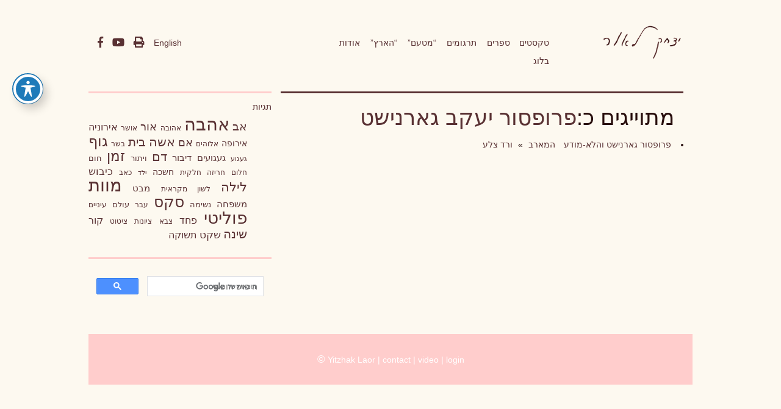

--- FILE ---
content_type: text/html; charset=UTF-8
request_url: https://yitzhaklaor.com/text_tag/%D7%A4%D7%A8%D7%95%D7%A4%D7%A1%D7%95%D7%A8-%D7%99%D7%A2%D7%A7%D7%91-%D7%92%D7%90%D7%A8%D7%A0%D7%99%D7%A9%D7%98/
body_size: 13061
content:
<!DOCTYPE html>
<!--[if IE 7]>
<html class="ie ie7" lang="he-IL">
<![endif]-->
<!--[if IE 8]>
<html class="ie ie8" lang="he-IL">
<![endif]-->
<!--[if !(IE 7) | !(IE 8)  ]><!-->
<html lang="he-IL">
<!--<![endif]-->
<head>
<meta charset="UTF-8" />
<meta name="viewport" content="width=device-width" />
<title>פרופסור יעקב גארנישט | Text_tags | Yitzhak Laor</title>
<link rel="shortcut icon" href="https://yitzhaklaor.com/wp-content/themes/twentytwelve-child_YITZHAK-LAOR/images/favicon.ico" />
<link rel="profile" href="https://gmpg.org/xfn/11" />
<link rel="pingback" href="https://yitzhaklaor.com/xmlrpc.php" />
<!--[if lt IE 9]>
<script src="https://yitzhaklaor.com/wp-content/themes/twentytwelve/js/html5.js" type="text/javascript"></script>
<![endif]-->
<meta name='robots' content='max-image-preview:large' />
<link rel='dns-prefetch' href='//yitzhaklaor.com' />
<link rel='dns-prefetch' href='//static.addtoany.com' />
<link rel='dns-prefetch' href='//fonts.googleapis.com' />
<link rel='dns-prefetch' href='//use.fontawesome.com' />
<link rel='dns-prefetch' href='//s.w.org' />
<link rel="alternate" type="application/rss+xml" title="Yitzhak Laor &raquo; Feed" href="https://yitzhaklaor.com/feed/" />
<link rel="alternate" type="application/rss+xml" title="Yitzhak Laor &raquo; Comments Feed" href="https://yitzhaklaor.com/comments/feed/" />
<link rel="alternate" type="application/rss+xml" title="Yitzhak Laor &raquo; פרופסור יעקב גארנישט Text_tag Feed" href="https://yitzhaklaor.com/text_tag/%d7%a4%d7%a8%d7%95%d7%a4%d7%a1%d7%95%d7%a8-%d7%99%d7%a2%d7%a7%d7%91-%d7%92%d7%90%d7%a8%d7%a0%d7%99%d7%a9%d7%98/feed/" />
<script type="text/javascript">
window._wpemojiSettings = {"baseUrl":"https:\/\/s.w.org\/images\/core\/emoji\/14.0.0\/72x72\/","ext":".png","svgUrl":"https:\/\/s.w.org\/images\/core\/emoji\/14.0.0\/svg\/","svgExt":".svg","source":{"concatemoji":"https:\/\/yitzhaklaor.com\/wp-includes\/js\/wp-emoji-release.min.js?ver=490c0e9d824d063bb4052c48750942ac"}};
/*! This file is auto-generated */
!function(e,a,t){var n,r,o,i=a.createElement("canvas"),p=i.getContext&&i.getContext("2d");function s(e,t){var a=String.fromCharCode,e=(p.clearRect(0,0,i.width,i.height),p.fillText(a.apply(this,e),0,0),i.toDataURL());return p.clearRect(0,0,i.width,i.height),p.fillText(a.apply(this,t),0,0),e===i.toDataURL()}function c(e){var t=a.createElement("script");t.src=e,t.defer=t.type="text/javascript",a.getElementsByTagName("head")[0].appendChild(t)}for(o=Array("flag","emoji"),t.supports={everything:!0,everythingExceptFlag:!0},r=0;r<o.length;r++)t.supports[o[r]]=function(e){if(!p||!p.fillText)return!1;switch(p.textBaseline="top",p.font="600 32px Arial",e){case"flag":return s([127987,65039,8205,9895,65039],[127987,65039,8203,9895,65039])?!1:!s([55356,56826,55356,56819],[55356,56826,8203,55356,56819])&&!s([55356,57332,56128,56423,56128,56418,56128,56421,56128,56430,56128,56423,56128,56447],[55356,57332,8203,56128,56423,8203,56128,56418,8203,56128,56421,8203,56128,56430,8203,56128,56423,8203,56128,56447]);case"emoji":return!s([129777,127995,8205,129778,127999],[129777,127995,8203,129778,127999])}return!1}(o[r]),t.supports.everything=t.supports.everything&&t.supports[o[r]],"flag"!==o[r]&&(t.supports.everythingExceptFlag=t.supports.everythingExceptFlag&&t.supports[o[r]]);t.supports.everythingExceptFlag=t.supports.everythingExceptFlag&&!t.supports.flag,t.DOMReady=!1,t.readyCallback=function(){t.DOMReady=!0},t.supports.everything||(n=function(){t.readyCallback()},a.addEventListener?(a.addEventListener("DOMContentLoaded",n,!1),e.addEventListener("load",n,!1)):(e.attachEvent("onload",n),a.attachEvent("onreadystatechange",function(){"complete"===a.readyState&&t.readyCallback()})),(e=t.source||{}).concatemoji?c(e.concatemoji):e.wpemoji&&e.twemoji&&(c(e.twemoji),c(e.wpemoji)))}(window,document,window._wpemojiSettings);
</script>
<style type="text/css">
img.wp-smiley,
img.emoji {
	display: inline !important;
	border: none !important;
	box-shadow: none !important;
	height: 1em !important;
	width: 1em !important;
	margin: 0 0.07em !important;
	vertical-align: -0.1em !important;
	background: none !important;
	padding: 0 !important;
}
</style>
	<link rel='stylesheet' id='wp-block-library-css'  href='https://yitzhaklaor.com/wp-includes/css/dist/block-library/style.min.css?ver=490c0e9d824d063bb4052c48750942ac' type='text/css' media='all' />
<style id='wp-block-library-theme-inline-css' type='text/css'>
.wp-block-audio figcaption{color:#555;font-size:13px;text-align:center}.is-dark-theme .wp-block-audio figcaption{color:hsla(0,0%,100%,.65)}.wp-block-code{border:1px solid #ccc;border-radius:4px;font-family:Menlo,Consolas,monaco,monospace;padding:.8em 1em}.wp-block-embed figcaption{color:#555;font-size:13px;text-align:center}.is-dark-theme .wp-block-embed figcaption{color:hsla(0,0%,100%,.65)}.blocks-gallery-caption{color:#555;font-size:13px;text-align:center}.is-dark-theme .blocks-gallery-caption{color:hsla(0,0%,100%,.65)}.wp-block-image figcaption{color:#555;font-size:13px;text-align:center}.is-dark-theme .wp-block-image figcaption{color:hsla(0,0%,100%,.65)}.wp-block-pullquote{border-top:4px solid;border-bottom:4px solid;margin-bottom:1.75em;color:currentColor}.wp-block-pullquote__citation,.wp-block-pullquote cite,.wp-block-pullquote footer{color:currentColor;text-transform:uppercase;font-size:.8125em;font-style:normal}.wp-block-quote{border-left:.25em solid;margin:0 0 1.75em;padding-left:1em}.wp-block-quote cite,.wp-block-quote footer{color:currentColor;font-size:.8125em;position:relative;font-style:normal}.wp-block-quote.has-text-align-right{border-left:none;border-right:.25em solid;padding-left:0;padding-right:1em}.wp-block-quote.has-text-align-center{border:none;padding-left:0}.wp-block-quote.is-large,.wp-block-quote.is-style-large,.wp-block-quote.is-style-plain{border:none}.wp-block-search .wp-block-search__label{font-weight:700}:where(.wp-block-group.has-background){padding:1.25em 2.375em}.wp-block-separator.has-css-opacity{opacity:.4}.wp-block-separator{border:none;border-bottom:2px solid;margin-left:auto;margin-right:auto}.wp-block-separator.has-alpha-channel-opacity{opacity:1}.wp-block-separator:not(.is-style-wide):not(.is-style-dots){width:100px}.wp-block-separator.has-background:not(.is-style-dots){border-bottom:none;height:1px}.wp-block-separator.has-background:not(.is-style-wide):not(.is-style-dots){height:2px}.wp-block-table thead{border-bottom:3px solid}.wp-block-table tfoot{border-top:3px solid}.wp-block-table td,.wp-block-table th{padding:.5em;border:1px solid;word-break:normal}.wp-block-table figcaption{color:#555;font-size:13px;text-align:center}.is-dark-theme .wp-block-table figcaption{color:hsla(0,0%,100%,.65)}.wp-block-video figcaption{color:#555;font-size:13px;text-align:center}.is-dark-theme .wp-block-video figcaption{color:hsla(0,0%,100%,.65)}.wp-block-template-part.has-background{padding:1.25em 2.375em;margin-top:0;margin-bottom:0}
</style>
<style id='global-styles-inline-css' type='text/css'>
body{--wp--preset--color--black: #000000;--wp--preset--color--cyan-bluish-gray: #abb8c3;--wp--preset--color--white: #fff;--wp--preset--color--pale-pink: #f78da7;--wp--preset--color--vivid-red: #cf2e2e;--wp--preset--color--luminous-vivid-orange: #ff6900;--wp--preset--color--luminous-vivid-amber: #fcb900;--wp--preset--color--light-green-cyan: #7bdcb5;--wp--preset--color--vivid-green-cyan: #00d084;--wp--preset--color--pale-cyan-blue: #8ed1fc;--wp--preset--color--vivid-cyan-blue: #0693e3;--wp--preset--color--vivid-purple: #9b51e0;--wp--preset--color--blue: #21759b;--wp--preset--color--dark-gray: #444;--wp--preset--color--medium-gray: #9f9f9f;--wp--preset--color--light-gray: #e6e6e6;--wp--preset--gradient--vivid-cyan-blue-to-vivid-purple: linear-gradient(135deg,rgba(6,147,227,1) 0%,rgb(155,81,224) 100%);--wp--preset--gradient--light-green-cyan-to-vivid-green-cyan: linear-gradient(135deg,rgb(122,220,180) 0%,rgb(0,208,130) 100%);--wp--preset--gradient--luminous-vivid-amber-to-luminous-vivid-orange: linear-gradient(135deg,rgba(252,185,0,1) 0%,rgba(255,105,0,1) 100%);--wp--preset--gradient--luminous-vivid-orange-to-vivid-red: linear-gradient(135deg,rgba(255,105,0,1) 0%,rgb(207,46,46) 100%);--wp--preset--gradient--very-light-gray-to-cyan-bluish-gray: linear-gradient(135deg,rgb(238,238,238) 0%,rgb(169,184,195) 100%);--wp--preset--gradient--cool-to-warm-spectrum: linear-gradient(135deg,rgb(74,234,220) 0%,rgb(151,120,209) 20%,rgb(207,42,186) 40%,rgb(238,44,130) 60%,rgb(251,105,98) 80%,rgb(254,248,76) 100%);--wp--preset--gradient--blush-light-purple: linear-gradient(135deg,rgb(255,206,236) 0%,rgb(152,150,240) 100%);--wp--preset--gradient--blush-bordeaux: linear-gradient(135deg,rgb(254,205,165) 0%,rgb(254,45,45) 50%,rgb(107,0,62) 100%);--wp--preset--gradient--luminous-dusk: linear-gradient(135deg,rgb(255,203,112) 0%,rgb(199,81,192) 50%,rgb(65,88,208) 100%);--wp--preset--gradient--pale-ocean: linear-gradient(135deg,rgb(255,245,203) 0%,rgb(182,227,212) 50%,rgb(51,167,181) 100%);--wp--preset--gradient--electric-grass: linear-gradient(135deg,rgb(202,248,128) 0%,rgb(113,206,126) 100%);--wp--preset--gradient--midnight: linear-gradient(135deg,rgb(2,3,129) 0%,rgb(40,116,252) 100%);--wp--preset--duotone--dark-grayscale: url('#wp-duotone-dark-grayscale');--wp--preset--duotone--grayscale: url('#wp-duotone-grayscale');--wp--preset--duotone--purple-yellow: url('#wp-duotone-purple-yellow');--wp--preset--duotone--blue-red: url('#wp-duotone-blue-red');--wp--preset--duotone--midnight: url('#wp-duotone-midnight');--wp--preset--duotone--magenta-yellow: url('#wp-duotone-magenta-yellow');--wp--preset--duotone--purple-green: url('#wp-duotone-purple-green');--wp--preset--duotone--blue-orange: url('#wp-duotone-blue-orange');--wp--preset--font-size--small: 13px;--wp--preset--font-size--medium: 20px;--wp--preset--font-size--large: 36px;--wp--preset--font-size--x-large: 42px;}.has-black-color{color: var(--wp--preset--color--black) !important;}.has-cyan-bluish-gray-color{color: var(--wp--preset--color--cyan-bluish-gray) !important;}.has-white-color{color: var(--wp--preset--color--white) !important;}.has-pale-pink-color{color: var(--wp--preset--color--pale-pink) !important;}.has-vivid-red-color{color: var(--wp--preset--color--vivid-red) !important;}.has-luminous-vivid-orange-color{color: var(--wp--preset--color--luminous-vivid-orange) !important;}.has-luminous-vivid-amber-color{color: var(--wp--preset--color--luminous-vivid-amber) !important;}.has-light-green-cyan-color{color: var(--wp--preset--color--light-green-cyan) !important;}.has-vivid-green-cyan-color{color: var(--wp--preset--color--vivid-green-cyan) !important;}.has-pale-cyan-blue-color{color: var(--wp--preset--color--pale-cyan-blue) !important;}.has-vivid-cyan-blue-color{color: var(--wp--preset--color--vivid-cyan-blue) !important;}.has-vivid-purple-color{color: var(--wp--preset--color--vivid-purple) !important;}.has-black-background-color{background-color: var(--wp--preset--color--black) !important;}.has-cyan-bluish-gray-background-color{background-color: var(--wp--preset--color--cyan-bluish-gray) !important;}.has-white-background-color{background-color: var(--wp--preset--color--white) !important;}.has-pale-pink-background-color{background-color: var(--wp--preset--color--pale-pink) !important;}.has-vivid-red-background-color{background-color: var(--wp--preset--color--vivid-red) !important;}.has-luminous-vivid-orange-background-color{background-color: var(--wp--preset--color--luminous-vivid-orange) !important;}.has-luminous-vivid-amber-background-color{background-color: var(--wp--preset--color--luminous-vivid-amber) !important;}.has-light-green-cyan-background-color{background-color: var(--wp--preset--color--light-green-cyan) !important;}.has-vivid-green-cyan-background-color{background-color: var(--wp--preset--color--vivid-green-cyan) !important;}.has-pale-cyan-blue-background-color{background-color: var(--wp--preset--color--pale-cyan-blue) !important;}.has-vivid-cyan-blue-background-color{background-color: var(--wp--preset--color--vivid-cyan-blue) !important;}.has-vivid-purple-background-color{background-color: var(--wp--preset--color--vivid-purple) !important;}.has-black-border-color{border-color: var(--wp--preset--color--black) !important;}.has-cyan-bluish-gray-border-color{border-color: var(--wp--preset--color--cyan-bluish-gray) !important;}.has-white-border-color{border-color: var(--wp--preset--color--white) !important;}.has-pale-pink-border-color{border-color: var(--wp--preset--color--pale-pink) !important;}.has-vivid-red-border-color{border-color: var(--wp--preset--color--vivid-red) !important;}.has-luminous-vivid-orange-border-color{border-color: var(--wp--preset--color--luminous-vivid-orange) !important;}.has-luminous-vivid-amber-border-color{border-color: var(--wp--preset--color--luminous-vivid-amber) !important;}.has-light-green-cyan-border-color{border-color: var(--wp--preset--color--light-green-cyan) !important;}.has-vivid-green-cyan-border-color{border-color: var(--wp--preset--color--vivid-green-cyan) !important;}.has-pale-cyan-blue-border-color{border-color: var(--wp--preset--color--pale-cyan-blue) !important;}.has-vivid-cyan-blue-border-color{border-color: var(--wp--preset--color--vivid-cyan-blue) !important;}.has-vivid-purple-border-color{border-color: var(--wp--preset--color--vivid-purple) !important;}.has-vivid-cyan-blue-to-vivid-purple-gradient-background{background: var(--wp--preset--gradient--vivid-cyan-blue-to-vivid-purple) !important;}.has-light-green-cyan-to-vivid-green-cyan-gradient-background{background: var(--wp--preset--gradient--light-green-cyan-to-vivid-green-cyan) !important;}.has-luminous-vivid-amber-to-luminous-vivid-orange-gradient-background{background: var(--wp--preset--gradient--luminous-vivid-amber-to-luminous-vivid-orange) !important;}.has-luminous-vivid-orange-to-vivid-red-gradient-background{background: var(--wp--preset--gradient--luminous-vivid-orange-to-vivid-red) !important;}.has-very-light-gray-to-cyan-bluish-gray-gradient-background{background: var(--wp--preset--gradient--very-light-gray-to-cyan-bluish-gray) !important;}.has-cool-to-warm-spectrum-gradient-background{background: var(--wp--preset--gradient--cool-to-warm-spectrum) !important;}.has-blush-light-purple-gradient-background{background: var(--wp--preset--gradient--blush-light-purple) !important;}.has-blush-bordeaux-gradient-background{background: var(--wp--preset--gradient--blush-bordeaux) !important;}.has-luminous-dusk-gradient-background{background: var(--wp--preset--gradient--luminous-dusk) !important;}.has-pale-ocean-gradient-background{background: var(--wp--preset--gradient--pale-ocean) !important;}.has-electric-grass-gradient-background{background: var(--wp--preset--gradient--electric-grass) !important;}.has-midnight-gradient-background{background: var(--wp--preset--gradient--midnight) !important;}.has-small-font-size{font-size: var(--wp--preset--font-size--small) !important;}.has-medium-font-size{font-size: var(--wp--preset--font-size--medium) !important;}.has-large-font-size{font-size: var(--wp--preset--font-size--large) !important;}.has-x-large-font-size{font-size: var(--wp--preset--font-size--x-large) !important;}
</style>
<link rel='stylesheet' id='acwp-main-css-css'  href='https://yitzhaklaor.com/wp-content/plugins/accessible-poetry/assets/css/main.css?ver=490c0e9d824d063bb4052c48750942ac' type='text/css' media='all' />
<link rel='stylesheet' id='acwp-mdi-css'  href='https://fonts.googleapis.com/icon?family=Material+Icons&#038;ver=490c0e9d824d063bb4052c48750942ac' type='text/css' media='all' />
<link rel='stylesheet' id='twentytwelve-style-css'  href='https://yitzhaklaor.com/wp-content/themes/twentytwelve-child_YITZHAK-LAOR/style.css?ver=20190507' type='text/css' media='all' />
<link rel='stylesheet' id='twentytwelve-block-style-css'  href='https://yitzhaklaor.com/wp-content/themes/twentytwelve/css/blocks.css?ver=20190406' type='text/css' media='all' />
<!--[if lt IE 9]>
<link rel='stylesheet' id='twentytwelve-ie-css'  href='https://yitzhaklaor.com/wp-content/themes/twentytwelve/css/ie.css?ver=20150214' type='text/css' media='all' />
<![endif]-->
<link rel='stylesheet' id='wptoolset-field-datepicker-css'  href='https://yitzhaklaor.com/wp-content/plugins/wp-views/embedded/common/toolset-forms/css/wpt-jquery-ui/datepicker.css?ver=1.9' type='text/css' media='all' />
<link rel='stylesheet' id='mediaelement-css'  href='https://yitzhaklaor.com/wp-includes/js/mediaelement/mediaelementplayer-legacy.min.css?ver=4.2.16' type='text/css' media='all' />
<link rel='stylesheet' id='wp-mediaelement-css'  href='https://yitzhaklaor.com/wp-includes/js/mediaelement/wp-mediaelement.min.css?ver=490c0e9d824d063bb4052c48750942ac' type='text/css' media='all' />
<link rel='stylesheet' id='views-pagination-style-css'  href='https://yitzhaklaor.com/wp-content/plugins/wp-views/embedded/res/css/wpv-pagination.css?ver=1.9' type='text/css' media='all' />
<link rel='stylesheet' id='font-awesome-official-css'  href='https://use.fontawesome.com/releases/v5.8.1/css/all.css' type='text/css' media='all' integrity="sha384-50oBUHEmvpQ+1lW4y57PTFmhCaXp0ML5d60M1M7uH2+nqUivzIebhndOJK28anvf" crossorigin="anonymous" />
<link rel='stylesheet' id='addtoany-css'  href='https://yitzhaklaor.com/wp-content/plugins/add-to-any/addtoany.min.css?ver=1.16' type='text/css' media='all' />
<link rel='stylesheet' id='laor_css-css'  href='https://yitzhaklaor.com/wp-content/uploads/wp-less-cache/laor_css.css?ver=1769079395' type='text/css' media='all' />
<link rel='stylesheet' id='font-awesome-official-v4shim-css'  href='https://use.fontawesome.com/releases/v5.8.1/css/v4-shims.css' type='text/css' media='all' integrity="sha384-knhdgIEP1JBPHETtXGyUk1FXV22kd1ZAN8yyExweAKAfztV5+kSBjUff4pHDG38c" crossorigin="anonymous" />
<style id='font-awesome-official-v4shim-inline-css' type='text/css'>
@font-face {
font-family: "FontAwesome";
font-display: block;
src: url("https://use.fontawesome.com/releases/v5.8.1/webfonts/fa-brands-400.eot"),
		url("https://use.fontawesome.com/releases/v5.8.1/webfonts/fa-brands-400.eot?#iefix") format("embedded-opentype"),
		url("https://use.fontawesome.com/releases/v5.8.1/webfonts/fa-brands-400.woff2") format("woff2"),
		url("https://use.fontawesome.com/releases/v5.8.1/webfonts/fa-brands-400.woff") format("woff"),
		url("https://use.fontawesome.com/releases/v5.8.1/webfonts/fa-brands-400.ttf") format("truetype"),
		url("https://use.fontawesome.com/releases/v5.8.1/webfonts/fa-brands-400.svg#fontawesome") format("svg");
}

@font-face {
font-family: "FontAwesome";
font-display: block;
src: url("https://use.fontawesome.com/releases/v5.8.1/webfonts/fa-solid-900.eot"),
		url("https://use.fontawesome.com/releases/v5.8.1/webfonts/fa-solid-900.eot?#iefix") format("embedded-opentype"),
		url("https://use.fontawesome.com/releases/v5.8.1/webfonts/fa-solid-900.woff2") format("woff2"),
		url("https://use.fontawesome.com/releases/v5.8.1/webfonts/fa-solid-900.woff") format("woff"),
		url("https://use.fontawesome.com/releases/v5.8.1/webfonts/fa-solid-900.ttf") format("truetype"),
		url("https://use.fontawesome.com/releases/v5.8.1/webfonts/fa-solid-900.svg#fontawesome") format("svg");
}

@font-face {
font-family: "FontAwesome";
font-display: block;
src: url("https://use.fontawesome.com/releases/v5.8.1/webfonts/fa-regular-400.eot"),
		url("https://use.fontawesome.com/releases/v5.8.1/webfonts/fa-regular-400.eot?#iefix") format("embedded-opentype"),
		url("https://use.fontawesome.com/releases/v5.8.1/webfonts/fa-regular-400.woff2") format("woff2"),
		url("https://use.fontawesome.com/releases/v5.8.1/webfonts/fa-regular-400.woff") format("woff"),
		url("https://use.fontawesome.com/releases/v5.8.1/webfonts/fa-regular-400.ttf") format("truetype"),
		url("https://use.fontawesome.com/releases/v5.8.1/webfonts/fa-regular-400.svg#fontawesome") format("svg");
unicode-range: U+F004-F005,U+F007,U+F017,U+F022,U+F024,U+F02E,U+F03E,U+F044,U+F057-F059,U+F06E,U+F070,U+F075,U+F07B-F07C,U+F080,U+F086,U+F089,U+F094,U+F09D,U+F0A0,U+F0A4-F0A7,U+F0C5,U+F0C7-F0C8,U+F0E0,U+F0EB,U+F0F3,U+F0F8,U+F0FE,U+F111,U+F118-F11A,U+F11C,U+F133,U+F144,U+F146,U+F14A,U+F14D-F14E,U+F150-F152,U+F15B-F15C,U+F164-F165,U+F185-F186,U+F191-F192,U+F1AD,U+F1C1-F1C9,U+F1CD,U+F1D8,U+F1E3,U+F1EA,U+F1F6,U+F1F9,U+F20A,U+F247-F249,U+F24D,U+F254-F25B,U+F25D,U+F267,U+F271-F274,U+F279,U+F28B,U+F28D,U+F2B5-F2B6,U+F2B9,U+F2BB,U+F2BD,U+F2C1-F2C2,U+F2D0,U+F2D2,U+F2DC,U+F2ED,U+F328,U+F358-F35B,U+F3A5,U+F3D1,U+F410,U+F4AD;
}
</style>
<script type='text/javascript' src='https://yitzhaklaor.com/wp-includes/js/jquery/jquery.min.js?ver=3.6.0' id='jquery-core-js'></script>
<script type='text/javascript' src='https://yitzhaklaor.com/wp-includes/js/jquery/jquery-migrate.min.js?ver=3.3.2' id='jquery-migrate-js'></script>
<script type='text/javascript' id='addtoany-core-js-before'>
window.a2a_config=window.a2a_config||{};a2a_config.callbacks=[];a2a_config.overlays=[];a2a_config.templates={};a2a_localize = {
	Share: "Share",
	Save: "Save",
	Subscribe: "Subscribe",
	Email: "Email",
	Bookmark: "Bookmark",
	ShowAll: "Show all",
	ShowLess: "Show less",
	FindServices: "Find service(s)",
	FindAnyServiceToAddTo: "Instantly find any service to add to",
	PoweredBy: "Powered by",
	ShareViaEmail: "Share via email",
	SubscribeViaEmail: "Subscribe via email",
	BookmarkInYourBrowser: "Bookmark in your browser",
	BookmarkInstructions: "Press Ctrl+D or \u2318+D to bookmark this page",
	AddToYourFavorites: "Add to your favorites",
	SendFromWebOrProgram: "Send from any email address or email program",
	EmailProgram: "Email program",
	More: "More&#8230;",
	ThanksForSharing: "Thanks for sharing!",
	ThanksForFollowing: "Thanks for following!"
};
</script>
<script type='text/javascript' async src='https://static.addtoany.com/menu/page.js' id='addtoany-core-js'></script>
<script type='text/javascript' async src='https://yitzhaklaor.com/wp-content/plugins/add-to-any/addtoany.min.js?ver=1.1' id='addtoany-jquery-js'></script>
<script type='text/javascript' src='https://yitzhaklaor.com/wp-content/themes/twentytwelve-child_YITZHAK-LAOR/bootstrap/dist/js/bootstrap.min.js?ver=1' id='bootstrap-js'></script>
<script type='text/javascript' src='https://yitzhaklaor.com/wp-content/themes/twentytwelve-child_YITZHAK-LAOR/laor.js?ver=1' id='laor-js'></script>
<script type='text/javascript' src='https://yitzhaklaor.com/wp-content/themes/twentytwelve-child_YITZHAK-LAOR/wputils/scripts.js?ver=610493737' id='textuali_scripts-js'></script>
<link rel="https://api.w.org/" href="https://yitzhaklaor.com/wp-json/" /><link rel="EditURI" type="application/rsd+xml" title="RSD" href="https://yitzhaklaor.com/xmlrpc.php?rsd" />
<link rel="wlwmanifest" type="application/wlwmanifest+xml" href="https://yitzhaklaor.com/wp-includes/wlwmanifest.xml" /> 

    <script>
      (function() {
        var cx = '006641765881684709425:axsfylg-vyg';
        var gcse = document.createElement('script');
        gcse.type = 'text/javascript';
        gcse.async = true;
        gcse.src = 'https://cse.google.com/cse.js?cx=' + cx;
        var s = document.getElementsByTagName('script')[0];
        s.parentNode.insertBefore(gcse, s);
      })();
    </script>
    <!-- roots og -->
<meta property='og:url' content='https://yitzhaklaor.com/text/as-much-as-you-give-mep137/' />
<meta property='og:type' content='webpage' />
<meta property='og:title' content='יצחק לאור | פרופסור גארנישט והלא-מודע' />
<meta property='og:description' content='פרופסור יעקב גארנישט היה אדם נקי לגמרי, ובכל זאת היתה בו טיפה אחת של פרוורסיה. אחת לשבוע החנה את מכוניתו'/>
<meta property='og:image' content='https://yitzhaklaor.com/wp-content/uploads/2026/01/2013/11/laor_home1.jpg'/>
<!-- roots og -->
</head>

<body class="archive tax-text_tag term-2628 wp-embed-responsive acwp-readable-arial as-much-as-you-give-mep137 single-author">
<div id="page" class="hfeed wrap container">
	
    <header id="masthead" class="site-header row" role="banner">
        <div class="col-sm-2">
            	        <a id="logo" href="https://yitzhaklaor.com/">
                <img src="https://yitzhaklaor.com//wp-content/uploads/2013/10/copy-laor_signature-e1389461155569.png" alt="" />
            </a>
                    </div>
        <div class="col-sm-6">
            <button class="navbar-toggle collapsed" data-toggle="collapse" data-target=".navbar-collapse">
                <span class="glyphicon glyphicon-align-justify"></span>
            </button>
            <nav id="primary-navigation" role="navigation" class="collapse navbar-collapse">
                <!--<a class="assistive-text" href="#content" title="לדלג לתוכן">
                    לדלג לתוכן                </a>-->
                <ul id="menu-main" class="nav nav-pills"><li><a title="חיפוש טקסטים על פי מילים, מחזורים, ספרים ותגיות" href="https://yitzhaklaor.com/textssearch/">טקסטים</a></li>
<li><a title="כל כתבי יצחק לאור" href="https://yitzhaklaor.com/books/">ספרים</a></li>
<li><a title="ספרים ויצירות מאת יצחק לאור אשר תורגמו לשפות שונות" href="https://yitzhaklaor.com/translations/">תרגומים</a></li>
<li><a title="כתב עט לספרות ומחשבה דיגיטלית בעריכת יצחק לאור" href="https://yitzhaklaor.com/mitaam/">&#8220;מטעם&#8221;</a></li>
<li><a title="מאות כתבות ומאמרים בעיתון הארץיצחק לאור" href="https://yitzhaklaor.com/haaretz/">&#8220;הארץ&#8221;</a></li>
<li><a title="קורות חיים וקישורים" href="https://yitzhaklaor.com/bio/">אודות</a></li>
<li><a href="https://yitzhaklaor.com/category/blog/">בלוג</a></li>
</ul>            </nav><!-- #site-navigation -->
        </div>
        <div class="col-sm-4">
            <div id="utils" class="dropdown">
                 
                <a class="util" href="/english">
                    English
                </a>
                <a target="_blank" class="util" title="הדפס עמוד זה" href="#NOGO" rel="nofolow" id="print">
                    <i class="fa fa-print"></i>
                </a>
                <!--<a title="" data-toggle="dropdown" aria-haspopup="true" class="util" href="#NOGO" id="share">
                    <i class="icon-share-alt"></i>
                </a>
                <div class="dropdown-menu" aria-labelledby="share">
                                    </div>-->
                <a title="ערוץ היוטיוב של יצחק לאור" target="_blank" class="util" id="youtube" href="https://www.youtube.com/user/MITAAM/videos">
                    <i class="fa fa-youtube-play"></i>
                </a>
                <a title="דף הפייסבוק של יצחק לאור" target="_blank" class="util" href="https://www.facebook.com/pages/%D7%99%D7%A6%D7%97%D7%A7-%D7%9C%D7%90%D7%95%D7%A8-Yitzhak-Laor/229973727071824" id="facebook">
                    <i class="fa fa-facebook"></i>
                </a>
            </div>      
	    </div>
        </header><!-- #masthead -->

	<div id="main" class="container">
<div class="row" >
    <div id="content" role="main" class="col-sm-8">
                <header>
            <h1 class="archive-title">
            מתוייגים כ:<a href="https://yitzhaklaor.com/text_tag/%D7%A4%D7%A8%D7%95%D7%A4%D7%A1%D7%95%D7%A8-%D7%99%D7%A2%D7%A7%D7%91-%D7%92%D7%90%D7%A8%D7%A0%D7%99%D7%A9%D7%98/">פרופסור יעקב גארנישט</a>            </h1>
        </header><!-- .archive-header -->
        <ul id="texts-list">
                        <li>
                <a href="https://yitzhaklaor.com/?post_type=text&#038;p=3571">
                    פרופסור גארנישט והלא-מודע                </a>
                                <a href="https://yitzhaklaor.com/tetext_sequence/%d7%94%d7%9e%d7%90%d7%a8%d7%91/">
                    המארב                </a> 
                                »
                <a href="https://yitzhaklaor.com/?post_type=book&#038;p=1464">
                    ורד צלע                </a> 
                            </li>
                    </ul>
            </div><!-- #content -->
    <div class="col-xs-4" id="sidebar">
        <aside id="tag_cloud-2" class="widget widget_tag_cloud"><h3 class="widget-title">תגיות</h3><div class="tagcloud"><ul class='wp-tag-cloud' role='list'>
	<li><a href="https://yitzhaklaor.com/text_tag/%d7%90%d7%91/" class="tag-cloud-link tag-link-137 tag-link-position-1" style="font-size: 13.945205479452pt;" aria-label="אב (52 items)">אב</a></li>
	<li><a href="https://yitzhaklaor.com/text_tag/%d7%90%d7%94%d7%91%d7%94/" class="tag-cloud-link tag-link-3053 tag-link-position-2" style="font-size: 22pt;" aria-label="אהבה (138 items)">אהבה</a></li>
	<li><a href="https://yitzhaklaor.com/text_tag/%d7%90%d7%94%d7%95%d7%91%d7%94/" class="tag-cloud-link tag-link-183 tag-link-position-3" style="font-size: 8.958904109589pt;" aria-label="אהובה (28 items)">אהובה</a></li>
	<li><a href="https://yitzhaklaor.com/text_tag/%d7%90%d7%95%d7%a8/" class="tag-cloud-link tag-link-206 tag-link-position-4" style="font-size: 13.178082191781pt;" aria-label="אור (47 items)">אור</a></li>
	<li><a href="https://yitzhaklaor.com/text_tag/%d7%90%d7%95%d7%a9%d7%a8/" class="tag-cloud-link tag-link-215 tag-link-position-5" style="font-size: 8.958904109589pt;" aria-label="אושר (28 items)">אושר</a></li>
	<li><a href="https://yitzhaklaor.com/text_tag/%d7%90%d7%99%d7%a8%d7%95%d7%a0%d7%99%d7%94/" class="tag-cloud-link tag-link-266 tag-link-position-6" style="font-size: 11.835616438356pt;" aria-label="אירוניה (40 items)">אירוניה</a></li>
	<li><a href="https://yitzhaklaor.com/text_tag/%d7%90%d7%99%d7%a8%d7%95%d7%a4%d7%94/" class="tag-cloud-link tag-link-267 tag-link-position-7" style="font-size: 10.493150684932pt;" aria-label="אירופה (34 items)">אירופה</a></li>
	<li><a href="https://yitzhaklaor.com/text_tag/%d7%90%d7%9c%d7%95%d7%94%d7%99%d7%9d/" class="tag-cloud-link tag-link-279 tag-link-position-8" style="font-size: 8.7671232876712pt;" aria-label="אלוהים (27 items)">אלוהים</a></li>
	<li><a href="https://yitzhaklaor.com/text_tag/%d7%90%d7%9d/" class="tag-cloud-link tag-link-293 tag-link-position-9" style="font-size: 13.369863013699pt;" aria-label="אם (48 items)">אם</a></li>
	<li><a href="https://yitzhaklaor.com/text_tag/woman/" class="tag-cloud-link tag-link-368 tag-link-position-10" style="font-size: 16.054794520548pt;" aria-label="אשה (66 items)">אשה</a></li>
	<li><a href="https://yitzhaklaor.com/text_tag/%d7%91%d7%99%d7%aa/" class="tag-cloud-link tag-link-433 tag-link-position-11" style="font-size: 15.095890410959pt;" aria-label="בית (59 items)">בית</a></li>
	<li><a href="https://yitzhaklaor.com/text_tag/%d7%91%d7%a9%d7%a8/" class="tag-cloud-link tag-link-483 tag-link-position-12" style="font-size: 8.7671232876712pt;" aria-label="בשר (27 items)">בשר</a></li>
	<li><a href="https://yitzhaklaor.com/text_tag/body/" class="tag-cloud-link tag-link-519 tag-link-position-13" style="font-size: 18.356164383562pt;" aria-label="גוף (89 items)">גוף</a></li>
	<li><a href="https://yitzhaklaor.com/text_tag/%d7%92%d7%a2%d7%92%d7%95%d7%a2/" class="tag-cloud-link tag-link-557 tag-link-position-14" style="font-size: 8pt;" aria-label="געגוע (25 items)">געגוע</a></li>
	<li><a href="https://yitzhaklaor.com/text_tag/%d7%92%d7%a2%d7%92%d7%95%d7%a2%d7%99%d7%9d/" class="tag-cloud-link tag-link-559 tag-link-position-15" style="font-size: 11.068493150685pt;" aria-label="געגועים (36 items)">געגועים</a></li>
	<li><a href="https://yitzhaklaor.com/text_tag/%d7%93%d7%99%d7%91%d7%95%d7%a8/" class="tag-cloud-link tag-link-598 tag-link-position-16" style="font-size: 11.260273972603pt;" aria-label="דיבור (37 items)">דיבור</a></li>
	<li><a href="https://yitzhaklaor.com/text_tag/blood/" class="tag-cloud-link tag-link-612 tag-link-position-17" style="font-size: 15.671232876712pt;" aria-label="דם (63 items)">דם</a></li>
	<li><a href="https://yitzhaklaor.com/text_tag/%d7%95%d7%99%d7%aa%d7%95%d7%a8/" class="tag-cloud-link tag-link-845 tag-link-position-18" style="font-size: 10.109589041096pt;" aria-label="ויתור (32 items)">ויתור</a></li>
	<li><a href="https://yitzhaklaor.com/text_tag/time/" class="tag-cloud-link tag-link-883 tag-link-position-19" style="font-size: 17.397260273973pt;" aria-label="זמן (78 items)">זמן</a></li>
	<li><a href="https://yitzhaklaor.com/text_tag/%d7%97%d7%95%d7%9d/" class="tag-cloud-link tag-link-915 tag-link-position-20" style="font-size: 9.9178082191781pt;" aria-label="חום (31 items)">חום</a></li>
	<li><a href="https://yitzhaklaor.com/text_tag/%d7%97%d7%9c%d7%95%d7%9d/" class="tag-cloud-link tag-link-964 tag-link-position-21" style="font-size: 9.3424657534247pt;" aria-label="חלום (29 items)">חלום</a></li>
	<li><a href="https://yitzhaklaor.com/text_tag/%d7%97%d7%a8%d7%99%d7%96%d7%94-%d7%97%d7%9c%d7%a7%d7%99%d7%aa/" class="tag-cloud-link tag-link-999 tag-link-position-22" style="font-size: 8.958904109589pt;" aria-label="חריזה חלקית (28 items)">חריזה חלקית</a></li>
	<li><a href="https://yitzhaklaor.com/text_tag/%d7%97%d7%a9%d7%9b%d7%94/" class="tag-cloud-link tag-link-1005 tag-link-position-23" style="font-size: 10.301369863014pt;" aria-label="חשכה (33 items)">חשכה</a></li>
	<li><a href="https://yitzhaklaor.com/text_tag/%d7%99%d7%9c%d7%93/" class="tag-cloud-link tag-link-1094 tag-link-position-24" style="font-size: 8.3835616438356pt;" aria-label="ילד (26 items)">ילד</a></li>
	<li><a href="https://yitzhaklaor.com/text_tag/%d7%9b%d7%90%d7%91/" class="tag-cloud-link tag-link-3055 tag-link-position-25" style="font-size: 9.3424657534247pt;" aria-label="כאב (29 items)">כאב</a></li>
	<li><a href="https://yitzhaklaor.com/text_tag/%d7%9b%d7%99%d7%91%d7%95%d7%a9/" class="tag-cloud-link tag-link-1146 tag-link-position-26" style="font-size: 12.41095890411pt;" aria-label="כיבוש (43 items)">כיבוש</a></li>
	<li><a href="https://yitzhaklaor.com/text_tag/night/" class="tag-cloud-link tag-link-1208 tag-link-position-27" style="font-size: 15.479452054795pt;" aria-label="לילה (62 items)">לילה</a></li>
	<li><a href="https://yitzhaklaor.com/text_tag/%d7%9c%d7%a9%d7%95%d7%9f-%d7%9e%d7%a7%d7%a8%d7%90%d7%99%d7%aa/" class="tag-cloud-link tag-link-1235 tag-link-position-28" style="font-size: 9.3424657534247pt;" aria-label="לשון מקראית (29 items)">לשון מקראית</a></li>
	<li><a href="https://yitzhaklaor.com/text_tag/%d7%9e%d7%91%d7%98/" class="tag-cloud-link tag-link-1251 tag-link-position-29" style="font-size: 11.452054794521pt;" aria-label="מבט (38 items)">מבט</a></li>
	<li><a href="https://yitzhaklaor.com/text_tag/death/" class="tag-cloud-link tag-link-1273 tag-link-position-30" style="font-size: 21.808219178082pt;" aria-label="מוות (134 items)">מוות</a></li>
	<li><a href="https://yitzhaklaor.com/text_tag/%d7%9e%d7%a9%d7%a4%d7%97%d7%94/" class="tag-cloud-link tag-link-1446 tag-link-position-31" style="font-size: 11.452054794521pt;" aria-label="משפחה (38 items)">משפחה</a></li>
	<li><a href="https://yitzhaklaor.com/text_tag/%d7%a0%d7%a9%d7%99%d7%9e%d7%94/" class="tag-cloud-link tag-link-1529 tag-link-position-32" style="font-size: 10.109589041096pt;" aria-label="נשימה (32 items)">נשימה</a></li>
	<li><a href="https://yitzhaklaor.com/text_tag/%d7%a1%d7%a7%d7%a1/" class="tag-cloud-link tag-link-1591 tag-link-position-33" style="font-size: 18.547945205479pt;" aria-label="סקס (90 items)">סקס</a></li>
	<li><a href="https://yitzhaklaor.com/text_tag/%d7%a2%d7%91%d7%a8/" class="tag-cloud-link tag-link-1607 tag-link-position-34" style="font-size: 8.958904109589pt;" aria-label="עבר (28 items)">עבר</a></li>
	<li><a href="https://yitzhaklaor.com/text_tag/%d7%a2%d7%95%d7%9c%d7%9d/" class="tag-cloud-link tag-link-1629 tag-link-position-35" style="font-size: 9.5342465753425pt;" aria-label="עולם (30 items)">עולם</a></li>
	<li><a href="https://yitzhaklaor.com/text_tag/%d7%a2%d7%99%d7%a0%d7%99%d7%99%d7%9d/" class="tag-cloud-link tag-link-1652 tag-link-position-36" style="font-size: 8.7671232876712pt;" aria-label="עיניים (27 items)">עיניים</a></li>
	<li><a href="https://yitzhaklaor.com/text_tag/%d7%a4%d7%95%d7%9c%d7%99%d7%98%d7%99/" class="tag-cloud-link tag-link-1723 tag-link-position-37" style="font-size: 21.041095890411pt;" aria-label="פוליטי (123 items)">פוליטי</a></li>
	<li><a href="https://yitzhaklaor.com/text_tag/%d7%a4%d7%97%d7%93/" class="tag-cloud-link tag-link-1733 tag-link-position-38" style="font-size: 12.219178082192pt;" aria-label="פחד (42 items)">פחד</a></li>
	<li><a href="https://yitzhaklaor.com/text_tag/%d7%a6%d7%91%d7%90/" class="tag-cloud-link tag-link-1816 tag-link-position-39" style="font-size: 9.3424657534247pt;" aria-label="צבא (29 items)">צבא</a></li>
	<li><a href="https://yitzhaklaor.com/text_tag/%d7%a6%d7%99%d7%95%d7%a0%d7%95%d7%aa/" class="tag-cloud-link tag-link-1829 tag-link-position-40" style="font-size: 8.7671232876712pt;" aria-label="ציונות (27 items)">ציונות</a></li>
	<li><a href="https://yitzhaklaor.com/text_tag/%d7%a6%d7%99%d7%98%d7%95%d7%98/" class="tag-cloud-link tag-link-1832 tag-link-position-41" style="font-size: 9.3424657534247pt;" aria-label="ציטוט (29 items)">ציטוט</a></li>
	<li><a href="https://yitzhaklaor.com/text_tag/%d7%a7%d7%95%d7%a8/" class="tag-cloud-link tag-link-3059 tag-link-position-42" style="font-size: 12.027397260274pt;" aria-label="קור (41 items)">קור</a></li>
	<li><a href="https://yitzhaklaor.com/text_tag/%d7%a9%d7%99%d7%a0%d7%94/" class="tag-cloud-link tag-link-3061 tag-link-position-43" style="font-size: 14.712328767123pt;" aria-label="שינה (56 items)">שינה</a></li>
	<li><a href="https://yitzhaklaor.com/text_tag/%d7%a9%d7%a7%d7%98/" class="tag-cloud-link tag-link-2171 tag-link-position-44" style="font-size: 12.602739726027pt;" aria-label="שקט (44 items)">שקט</a></li>
	<li><a href="https://yitzhaklaor.com/text_tag/passion/" class="tag-cloud-link tag-link-2249 tag-link-position-45" style="font-size: 11.835616438356pt;" aria-label="תשוקה (40 items)">תשוקה</a></li>
</ul>
</div>
</aside><aside id="text-2" class="widget widget_text">			<div class="textwidget"><gcse:search></gcse:search></div>
		</aside>    </div>
</div>
</div><!-- #main -->
<div class="row" id="footer">
    <footer id="colophon" role="contentinfo" class="col-xs-12">
	    <div id="footer-sb">			<div class="textwidget"><big>©</big> Yitzhak Laor | <a href="/cdn-cgi/l/email-protection#ed8c998c9f8194849997858c86818c829fad8a808c8481c38e8280" target="_blank" rel="noopener">contact</a> | <a href="https://yitzhaklaor.com/video/">video</a> | <a href="https://yitzhaklaor.com/wp-login.php">login</a></div>
		</div>    </footer><!-- #colophon -->
</div><!-- #page -->
</div><!-- wrap -->
<div id="phone-flip-area">
    <span id="close-phone-flip">&times;</span> 
</div>

<div class="modal fade" id="textuali-frame" tabindex="-1" role="dialog" aria-labelledby="myModalLabel" aria-hidden="true">
    <div class="modal-dialog modal-lg">
        <button type="button" class="close" data-dismiss="modal" aria-label="Close">
            <svg class="closer">
                <line x1="0" y1="0" x2="24" y2="24"/>
                <line x1="24" y1="0" x2="0" y2="24"/>
            </svg>
        </button>
        <button type="button" class="close share-modal"  title="share" type="button"  aria-label="share">
            <img  src="http://textuali.com/media/share_no_margin.png"; />
        </button>
        <div class="share-input-wrap fade">
            <span class="share"></span>
            <button class="close">&times;</button>
        </div>
        <div class="modal-content">
            <div class="modal-body"></div>
        </div>
    </div>
</div>
<a href="NOGO" id="scrollup"></a>
<script data-cfasync="false" src="/cdn-cgi/scripts/5c5dd728/cloudflare-static/email-decode.min.js"></script><script type="text/html" id="tmpl-wp-playlist-current-item">
	<# if ( data.thumb && data.thumb.src ) { #>
		<img src="{{ data.thumb.src }}" alt="" />
	<# } #>
	<div class="wp-playlist-caption">
		<span class="wp-playlist-item-meta wp-playlist-item-title">
		&#8220;{{ data.title }}&#8221;		</span>
		<# if ( data.meta.album ) { #><span class="wp-playlist-item-meta wp-playlist-item-album">{{ data.meta.album }}</span><# } #>
		<# if ( data.meta.artist ) { #><span class="wp-playlist-item-meta wp-playlist-item-artist">{{ data.meta.artist }}</span><# } #>
	</div>
</script>
<script type="text/html" id="tmpl-wp-playlist-item">
	<div class="wp-playlist-item">
		<a class="wp-playlist-caption" href="{{ data.src }}">
			{{ data.index ? ( data.index + '. ' ) : '' }}
			<# if ( data.caption ) { #>
				{{ data.caption }}
			<# } else { #>
				<span class="wp-playlist-item-title">
				&#8220;{{{ data.title }}}&#8221;				</span>
				<# if ( data.artists && data.meta.artist ) { #>
				<span class="wp-playlist-item-artist"> &mdash; {{ data.meta.artist }}</span>
				<# } #>
			<# } #>
		</a>
		<# if ( data.meta.length_formatted ) { #>
		<div class="wp-playlist-item-length">{{ data.meta.length_formatted }}</div>
		<# } #>
	</div>
</script>
	    
    <div id="acwp-toolbar-btn-wrap" class=" ">
        <button type="button"id="acwp-toolbar-btn" tabindex="0" aria-label="פתיחה וסגירה של תפריט הנגישות">
            <svg xmlns="http://www.w3.org/2000/svg" focusable="false" style="transform: rotate(360deg);" width="1em" height="1em" preserveAspectRatio="xMidYMid meet" viewBox="0 0 20 20">
                <path d="M10 2.6c.83 0 1.5.67 1.5 1.5s-.67 1.51-1.5 1.51c-.82 0-1.5-.68-1.5-1.51s.68-1.5 1.5-1.5zM3.4 7.36c0-.65 6.6-.76 6.6-.76s6.6.11 6.6.76s-4.47 1.4-4.47 1.4s1.69 8.14 1.06 8.38c-.62.24-3.19-5.19-3.19-5.19s-2.56 5.43-3.18 5.19c-.63-.24 1.06-8.38 1.06-8.38S3.4 8.01 3.4 7.36z" fill="currentColor"></path>
            </svg>
        </button>
    </div>
    
    <div id="acwp-toolbar" class="acwp-toolbar   acwp-style-default" aria-label="פתיחה וסגירה של תפריט הנגישות">
        <div id="acwp-toolbar-module">
                <div class="acwp-heading">
        <h1>תפריט נגישות</h1>
        <button type="button" id="acwp-close-toolbar">
            <i class="material-icons" aria-hidden="true">close</i>
            <span class="sr-only">פתיחה וסגירה של תפריט הנגישות</span>
        </button>
    </div>
                
            <div class="acwp-togglers">
                    <div class="acwp-toggler acwp-toggler-keyboard">
        <label for="acwp-toggler-keyboard" tabindex="0" data-name="keyboard">
                        <i class="material-icons" aria-hidden="true">keyboard</i>
                        <span>ניווט מקלדת</span>
                        <div class="acwp-switcher">
                <input type="checkbox" id="acwp-toggler-keyboard" hidden />
                <div class="acwp-switch"></div>
            </div>
                    </label>
    </div>
        <div class="acwp-toggler acwp-toggler-animations">
        <label for="acwp-toggler-animations" tabindex="0" data-name="animations">
                        <i class="material-icons" aria-hidden="true">visibility_off</i>
                        <span>ביטול אנימציות / הבהובים</span>
                        <div class="acwp-switcher">
                <input type="checkbox" id="acwp-toggler-animations" hidden />
                <div class="acwp-switch"></div>
            </div>
                    </label>
    </div>
        <div class="acwp-toggler acwp-toggler-contrast">
        <label for="acwp-toggler-contrast" tabindex="0" data-name="contrast">
                        <i class="material-icons" aria-hidden="true">nights_stay</i>
                        <span>ניגודיות גבוהה</span>
                        <div class="acwp-switcher">
                <input type="checkbox" id="acwp-toggler-contrast" hidden />
                <div class="acwp-switch"></div>
            </div>
                    </label>
    </div>
        <div class="acwp-toggler acwp-toggler-incfont">
        <label for="acwp-toggler-incfont" tabindex="0" data-name="incfont">
                        <i class="material-icons" aria-hidden="true">format_size</i>
                        <span>הגדלת טקסט</span>
                        <div class="acwp-switcher">
                <input type="checkbox" id="acwp-toggler-incfont" hidden />
                <div class="acwp-switch"></div>
            </div>
                    </label>
    </div>
        <div class="acwp-toggler acwp-toggler-decfont">
        <label for="acwp-toggler-decfont" tabindex="0" data-name="decfont">
                        <i class="material-icons" aria-hidden="true">text_fields</i>
                        <span>הקטנת טקסט</span>
                        <div class="acwp-switcher">
                <input type="checkbox" id="acwp-toggler-decfont" hidden />
                <div class="acwp-switch"></div>
            </div>
                    </label>
    </div>
        <div class="acwp-toggler acwp-toggler-readable">
        <label for="acwp-toggler-readable" tabindex="0" data-name="readable">
                        <i class="material-icons" aria-hidden="true">font_download</i>
                        <span>גופן קריא</span>
                        <div class="acwp-switcher">
                <input type="checkbox" id="acwp-toggler-readable" hidden />
                <div class="acwp-switch"></div>
            </div>
                    </label>
    </div>
        <div class="acwp-toggler acwp-toggler-marktitles">
        <label for="acwp-toggler-marktitles" tabindex="0" data-name="marktitles">
                        <i class="material-icons" aria-hidden="true">title</i>
                        <span>סימון כותרות</span>
                        <div class="acwp-switcher">
                <input type="checkbox" id="acwp-toggler-marktitles" hidden />
                <div class="acwp-switch"></div>
            </div>
                    </label>
    </div>
        <div class="acwp-toggler acwp-toggler-underline">
        <label for="acwp-toggler-underline" tabindex="0" data-name="underline">
                        <i class="material-icons" aria-hidden="true">link</i>
                        <span>סימון קישורים ולחצנים</span>
                        <div class="acwp-switcher">
                <input type="checkbox" id="acwp-toggler-underline" hidden />
                <div class="acwp-switch"></div>
            </div>
                    </label>
    </div>
                </div>
            
                <div class="acwp-footer">
        <ul>
                                                <li>מופעל ב <i class="material-icons" aria-hidden="true">favorite</i><span class="sr-only">אהבה</span> ע״י <a href="https://www.codenroll.co.il/" target="_blank">Codenroll</a></li>
        </ul>
    </div>
            </div>
    </div>
    <script type='text/javascript'>
window.screenType =
    'desktop'
window.TextualiAuthor='http://yitzhaklaor.com/textuali-flipthrough'</script><script type='text/javascript' id='acwp-func-js-extra'>
/* <![CDATA[ */
var acwp_attr = {"fontsizer_customtags":"","fontsize_excludetags":"","fontsizer_max":"","fontsizer_min":"","fontsizer_nolineheight":"","no_btn_drage":"","contrast_exclude":""};
/* ]]> */
</script>
<script type='text/javascript' src='https://yitzhaklaor.com/wp-content/plugins/accessible-poetry/assets/js/functions.js?ver=490c0e9d824d063bb4052c48750942ac' id='acwp-func-js'></script>
<script type='text/javascript' src='https://yitzhaklaor.com/wp-content/plugins/accessible-poetry/assets/js/toolbar.js?ver=490c0e9d824d063bb4052c48750942ac' id='acwp-toolbar-js'></script>
<script type='text/javascript' src='https://yitzhaklaor.com/wp-content/themes/twentytwelve/js/navigation.js?ver=20141205' id='twentytwelve-navigation-js'></script>
<script type='text/javascript' src='https://yitzhaklaor.com/wp-includes/js/jquery/ui/core.min.js?ver=1.13.1' id='jquery-ui-core-js'></script>
<script type='text/javascript' src='https://yitzhaklaor.com/wp-includes/js/jquery/ui/datepicker.min.js?ver=1.13.1' id='jquery-ui-datepicker-js'></script>
<script type='text/javascript' id='jquery-ui-datepicker-js-after'>
jQuery(function(jQuery){jQuery.datepicker.setDefaults({"closeText":"Close","currentText":"Today","monthNames":["January","February","March","April","May","June","July","August","September","October","November","December"],"monthNamesShort":["Jan","Feb","Mar","Apr","May","Jun","Jul","Aug","Sep","Oct","Nov","Dec"],"nextText":"Next","prevText":"Previous","dayNames":["Sunday","Monday","Tuesday","Wednesday","Thursday","Friday","Saturday"],"dayNamesShort":["Sun","Mon","Tue","Wed","Thu","Fri","Sat"],"dayNamesMin":["S","M","T","W","T","F","S"],"dateFormat":"dd\/mm\/yy","firstDay":0,"isRTL":false});});
</script>
<script type='text/javascript' src='https://yitzhaklaor.com/wp-content/plugins/wp-views/embedded/res/js/i18n/jquery.ui.datepicker-he.js?ver=1.9' id='jquery-ui-datepicker-local-he-js'></script>
<script type='text/javascript' id='mediaelement-core-js-before'>
var mejsL10n = {"language":"he","strings":{"mejs.download-file":"Download File","mejs.install-flash":"You are using a browser that does not have Flash player enabled or installed. Please turn on your Flash player plugin or download the latest version from https:\/\/get.adobe.com\/flashplayer\/","mejs.fullscreen":"Fullscreen","mejs.play":"Play","mejs.pause":"Pause","mejs.time-slider":"Time Slider","mejs.time-help-text":"Use Left\/Right Arrow keys to advance one second, Up\/Down arrows to advance ten seconds.","mejs.live-broadcast":"Live Broadcast","mejs.volume-help-text":"Use Up\/Down Arrow keys to increase or decrease volume.","mejs.unmute":"Unmute","mejs.mute":"Mute","mejs.volume-slider":"Volume Slider","mejs.video-player":"Video Player","mejs.audio-player":"Audio Player","mejs.captions-subtitles":"Captions\/Subtitles","mejs.captions-chapters":"Chapters","mejs.none":"None","mejs.afrikaans":"Afrikaans","mejs.albanian":"Albanian","mejs.arabic":"Arabic","mejs.belarusian":"Belarusian","mejs.bulgarian":"Bulgarian","mejs.catalan":"Catalan","mejs.chinese":"Chinese","mejs.chinese-simplified":"Chinese (Simplified)","mejs.chinese-traditional":"Chinese (Traditional)","mejs.croatian":"Croatian","mejs.czech":"Czech","mejs.danish":"Danish","mejs.dutch":"Dutch","mejs.english":"English","mejs.estonian":"Estonian","mejs.filipino":"Filipino","mejs.finnish":"Finnish","mejs.french":"French","mejs.galician":"Galician","mejs.german":"German","mejs.greek":"Greek","mejs.haitian-creole":"Haitian Creole","mejs.hebrew":"Hebrew","mejs.hindi":"Hindi","mejs.hungarian":"Hungarian","mejs.icelandic":"Icelandic","mejs.indonesian":"Indonesian","mejs.irish":"Irish","mejs.italian":"Italian","mejs.japanese":"Japanese","mejs.korean":"Korean","mejs.latvian":"Latvian","mejs.lithuanian":"Lithuanian","mejs.macedonian":"Macedonian","mejs.malay":"Malay","mejs.maltese":"Maltese","mejs.norwegian":"Norwegian","mejs.persian":"Persian","mejs.polish":"Polish","mejs.portuguese":"Portuguese","mejs.romanian":"Romanian","mejs.russian":"Russian","mejs.serbian":"Serbian","mejs.slovak":"Slovak","mejs.slovenian":"Slovenian","mejs.spanish":"Spanish","mejs.swahili":"Swahili","mejs.swedish":"Swedish","mejs.tagalog":"Tagalog","mejs.thai":"Thai","mejs.turkish":"Turkish","mejs.ukrainian":"Ukrainian","mejs.vietnamese":"Vietnamese","mejs.welsh":"Welsh","mejs.yiddish":"Yiddish"}};
var mejsL10n = {"language":"he","strings":{"mejs.download-file":"Download File","mejs.install-flash":"You are using a browser that does not have Flash player enabled or installed. Please turn on your Flash player plugin or download the latest version from https:\/\/get.adobe.com\/flashplayer\/","mejs.fullscreen":"Fullscreen","mejs.play":"Play","mejs.pause":"Pause","mejs.time-slider":"Time Slider","mejs.time-help-text":"Use Left\/Right Arrow keys to advance one second, Up\/Down arrows to advance ten seconds.","mejs.live-broadcast":"Live Broadcast","mejs.volume-help-text":"Use Up\/Down Arrow keys to increase or decrease volume.","mejs.unmute":"Unmute","mejs.mute":"Mute","mejs.volume-slider":"Volume Slider","mejs.video-player":"Video Player","mejs.audio-player":"Audio Player","mejs.captions-subtitles":"Captions\/Subtitles","mejs.captions-chapters":"Chapters","mejs.none":"None","mejs.afrikaans":"Afrikaans","mejs.albanian":"Albanian","mejs.arabic":"Arabic","mejs.belarusian":"Belarusian","mejs.bulgarian":"Bulgarian","mejs.catalan":"Catalan","mejs.chinese":"Chinese","mejs.chinese-simplified":"Chinese (Simplified)","mejs.chinese-traditional":"Chinese (Traditional)","mejs.croatian":"Croatian","mejs.czech":"Czech","mejs.danish":"Danish","mejs.dutch":"Dutch","mejs.english":"English","mejs.estonian":"Estonian","mejs.filipino":"Filipino","mejs.finnish":"Finnish","mejs.french":"French","mejs.galician":"Galician","mejs.german":"German","mejs.greek":"Greek","mejs.haitian-creole":"Haitian Creole","mejs.hebrew":"Hebrew","mejs.hindi":"Hindi","mejs.hungarian":"Hungarian","mejs.icelandic":"Icelandic","mejs.indonesian":"Indonesian","mejs.irish":"Irish","mejs.italian":"Italian","mejs.japanese":"Japanese","mejs.korean":"Korean","mejs.latvian":"Latvian","mejs.lithuanian":"Lithuanian","mejs.macedonian":"Macedonian","mejs.malay":"Malay","mejs.maltese":"Maltese","mejs.norwegian":"Norwegian","mejs.persian":"Persian","mejs.polish":"Polish","mejs.portuguese":"Portuguese","mejs.romanian":"Romanian","mejs.russian":"Russian","mejs.serbian":"Serbian","mejs.slovak":"Slovak","mejs.slovenian":"Slovenian","mejs.spanish":"Spanish","mejs.swahili":"Swahili","mejs.swedish":"Swedish","mejs.tagalog":"Tagalog","mejs.thai":"Thai","mejs.turkish":"Turkish","mejs.ukrainian":"Ukrainian","mejs.vietnamese":"Vietnamese","mejs.welsh":"Welsh","mejs.yiddish":"Yiddish"}};
</script>
<script type='text/javascript' src='https://yitzhaklaor.com/wp-includes/js/mediaelement/mediaelement-and-player.min.js?ver=4.2.16' id='mediaelement-core-js'></script>
<script type='text/javascript' src='https://yitzhaklaor.com/wp-includes/js/mediaelement/mediaelement-migrate.min.js?ver=490c0e9d824d063bb4052c48750942ac' id='mediaelement-migrate-js'></script>
<script type='text/javascript' id='mediaelement-js-extra'>
/* <![CDATA[ */
var _wpmejsSettings = {"pluginPath":"\/wp-includes\/js\/mediaelement\/","classPrefix":"mejs-","stretching":"responsive"};
var _wpmejsSettings = {"pluginPath":"\/wp-includes\/js\/mediaelement\/","classPrefix":"mejs-","stretching":"responsive"};
/* ]]> */
</script>
<script type='text/javascript' src='https://yitzhaklaor.com/wp-includes/js/mediaelement/wp-mediaelement.min.js?ver=490c0e9d824d063bb4052c48750942ac' id='wp-mediaelement-js'></script>
<script type='text/javascript' src='https://yitzhaklaor.com/wp-includes/js/underscore.min.js?ver=1.13.3' id='underscore-js'></script>
<script type='text/javascript' id='wp-util-js-extra'>
/* <![CDATA[ */
var _wpUtilSettings = {"ajax":{"url":"\/wp-admin\/admin-ajax.php"}};
var _wpUtilSettings = {"ajax":{"url":"\/wp-admin\/admin-ajax.php"}};
/* ]]> */
</script>
<script type='text/javascript' src='https://yitzhaklaor.com/wp-includes/js/wp-util.min.js?ver=490c0e9d824d063bb4052c48750942ac' id='wp-util-js'></script>
<script type='text/javascript' src='https://yitzhaklaor.com/wp-includes/js/backbone.min.js?ver=1.4.1' id='backbone-js'></script>
<script type='text/javascript' src='https://yitzhaklaor.com/wp-includes/js/mediaelement/wp-playlist.min.js?ver=490c0e9d824d063bb4052c48750942ac' id='wp-playlist-js'></script>
<script type='text/javascript' id='views-pagination-script-js-extra'>
/* <![CDATA[ */
var wpv_pagination_local = {"regional":"he","front_ajaxurl":"https:\/\/yitzhaklaor.com\/wp-admin\/admin-ajax.php","ajax_pagination_url":"https:\/\/yitzhaklaor.com\/wpv-ajax-pagination\/","calendar_image":"https:\/\/yitzhaklaor.com\/wp-content\/plugins\/wp-views\/embedded\/res\/img\/calendar.gif","calendar_text":"\u05d1\u05d7\u05e8 \u05ea\u05d0\u05e8\u05d9\u05da","datepicker_min_date":null,"datepicker_max_date":null};
/* ]]> */
</script>
<script type='text/javascript' src='https://yitzhaklaor.com/wp-content/plugins/wp-views/embedded/res/js/wpv-pagination-embedded.js?ver=1.9' id='views-pagination-script-js'></script>
<script defer src="https://static.cloudflareinsights.com/beacon.min.js/vcd15cbe7772f49c399c6a5babf22c1241717689176015" integrity="sha512-ZpsOmlRQV6y907TI0dKBHq9Md29nnaEIPlkf84rnaERnq6zvWvPUqr2ft8M1aS28oN72PdrCzSjY4U6VaAw1EQ==" data-cf-beacon='{"version":"2024.11.0","token":"e997b494481d4517b3c6209d1eae6f08","r":1,"server_timing":{"name":{"cfCacheStatus":true,"cfEdge":true,"cfExtPri":true,"cfL4":true,"cfOrigin":true,"cfSpeedBrain":true},"location_startswith":null}}' crossorigin="anonymous"></script>
</body>
</html>


--- FILE ---
content_type: application/javascript
request_url: https://yitzhaklaor.com/wp-content/themes/twentytwelve-child_YITZHAK-LAOR/wputils/scripts.js?ver=610493737
body_size: 2281
content:
(function($) {
    function padZeroes(i) {
        var bar = ""+i;
        while(bar.length < 3) {
            bar = "0"+bar;
       }
       return bar;
    }
    
    TextualiJSUtils = {
        bookpattern : /^[a-z]\d{3}\/?$/,
        pagepattern : /^#page\/\d+$/,
        GoogleSearch : function(options) {
            if(undefined == options) {
                console.warn("GoogleSearch object requires api key and cx code");
                return
            }
            this.search_template = options.url+"?QUERY&cx="+options.cx+"&fields=items%2Cqueries%2CsearchInformation%2FtotalResults%2Curl&key="+options.apikey;
            this.target = options.target;
            this.process_results = function(results) {
                var inst = this;
                var r = results.queries.request[0];
                var htm = '<div id="search-results"><h3>'+window.Hebrew['searched_for']+':"'+r.searchTerms+'"</h3>';
                if(r.totalResults > 0) {
                    htm += '<ul class="search-results">';
                    $(results.items).each(function(index,res) {
                        htm += '<li class="search-result">';
                        //var u = identify_book_page(res.link);
                        var l = res.link;
                        htm += '<a href="'+l+'">'+res.title+'</a>';
                        htm += '<p>'+res.htmlSnippet+'</p></li>';
                    });
                    htm += '</ul></div>';
                }
                else {
                    htm += window.Hebrew['search_notfound']+'</div>';
                } 
                $(inst.target).modal('show').find('.modal-body').html(htm); 
                //return htm;
            }
            
            this.search =  function(q) {
                var inst = this;
                $.ajax({
                    url: inst.search_template.replace('QUERY',q),
                    DataType: 'json',
                    async : false
                }).done(function(results) {
                   inst.process_results(results); 
                }).fail(function(err) {
                   console.warn(err);
                });
            }
            return this;
        },

        TextualiJpgsLoader : function(options) {
            if(undefined == options) {
                options = window;
            }
            this.options = options;
            this.lastloaded = parseInt(options.FlipGoTo) > 1 ? options.FlipGoTo - 1 : 0;
            this.hasmore = true;
            this.book = options.FlipBase;
            this.bookurl = options.FlipUrl; 
            this.loadmore = function() {
                var i = 0;
                var loader = this;
                while(i++ < 5 && loader.hasmore) {
                   this.loadNext() 
                }
            }; 
            
            this.setParams = function(url) {
                ret = true;
                this.bookurl = url;
                m = url.match(/([a-z]\d{3})\/?$/);
                if(m && m.length == 2) {
                    this.book = m[1];
                    this.FlipLimit = -1;
                }
                else {
                    ret = false;    
                }
               return ret;
            }
                        
            this.loadNext = function() {
                var loader = this;
                var loading = new Image();
                loading.src = loader.next();
                loading.onload = function() {
                    $('#phone-flip-area').append(this);
                    if(loader.hasmore && ((loader.lastloaded < loader.options.FlipLimit) || loader.options.FlipLimit == -1)) {
                        loader.loadNext();
                    }
                }
                loading.onerror = function() {
                    loader.hasmore = false;
                } 
            }
                
            this.next = function() {
                this.lastloaded++;
                var ret = this.bookurl;
                ret += '/jpg/'+this.book;
                ret += 'p'+padZeroes(this.lastloaded)+'.jpg';
                return ret;
            }; 
        
            this.bind_scroll = function() {
                var h = $('#phone-flip-area img').eq(0).get(0).height;
                $(window).scroll(function(){
                    if ($(this).scrollTop() > (tjloader.lastloaded - 2) * h && tjloader.hasmore) {
                        tjloader.loadmore();
                    }
                    else {
                        console.log($(this).scrollTop(), tjloader, h);
                    }
                });  
            }; 
            return this;    
        },
   
        flip_frame_height : function() {
            var height = $(window).height() - 40;
            $('#textuali-frame').find('iframe').height(Math.max(height,500));
        },
        
        iframe_in_modal : function(url) {
            $('#textuali-frame').modal('show').find('.modal-body').html('<iframe></iframe>');
            this.flip_frame_height();
            setTimeout(function() {
                $('#textuali-frame').find('iframe').attr('src',url);
            },100);
         },
        
        flip : function(options) {
            if(window.screenType == 'desktop') {
                var url = options.flip,
                    open_on = options.first;
                if(undefined != open_on) {
                    url +=  '/#page/'+open_on;
                }
                this.iframe_in_modal(url);
                $('#textuali-frame .share-modal').hide();
            }
            else {
                var tj = new this.TextualiJpgsLoader({
                    FlipGoTo : options.first,
                    FlipBase : options.book,
                    FlipUrl : options.flip.replace(/\/#page\/\d*$/,''), 
                    FlipLimit :options.last
                }); 
                tj.loadNext(); 
                $('.wrap').fadeOut(200);
                $('#phone-flip-area').fadeIn(200);
                $('#scrollup').css('right', '+=25px');
            }
        }
    }
    
    var Roots = {
        // All pages
        common: {
            init: function() {
                var flipparams = location.search.match(/(flip=)(.+)/);
                if(flipparams != null && flipparams.length == 3) {
                    var flipto = flipparams[2]; 
                    if(TextualiJSUtils.bookpattern.test(flipto)) {
                        if(TextualiJSUtils.pagepattern.test(location.hash)) {
                            flipto += location.hash;
                        }
                        TextualiJSUtils.flip({
                            flip: window.TextualiAuthor+'/'+flipto
                        }); 
                    }
                }
                $('#textuali-frame').on('hidden.bs.modal', function (e) {
                    $(this).find('.modal-body').empty();
                });
                
                $(window).scroll(function(){
                    if ($(this).scrollTop() > 100) {
                        $('#scrollup').fadeIn();
                    } else {
                        $('#scrollup').fadeOut();
                    }
                });
                
                $('#scrollup').click(function(){
                    $("html, body").animate({ scrollTop: 0 }, 600);
                    return false;
                });
                $('[data-flip]').click(function() {
                    TextualiJSUtils.flip($(this).data()); 
                });
                $('#close-phone-flip').click(function() {
                    $('#scrollup').css('right', '-=25px');
                    $('.wrap').fadeIn(200);
                    $('#phone-flip-area').fadeOut(200);
                });         
                $('#textuali-frame').on('hide.bs.modal',function() {
                    $(this).find('.modal-body').empty();
                    $(this).find('.modal-dialog').removeClass('showing-slider');
                    $(this).find('.share-modal').show().unbind('click').next('.share-input-wrap').removeClass('in');
                });
                $(window).resize(TextualiJSUtils.flip_frame_height);
            }
        },
        books : {
            init: function() {
            }
        }, 
        archive: {
            init: function() {
            }
        },       
        texts: {
            init: function() {
            } 
        }
    };

    // The routing fires all common scripts, followed by the page specific scripts.
    // Add additional events for more control over timing e.g. a finalize event
    var UTIL = {
      fire: function(func, funcname, args) {
        var namespace = Roots;
        funcname = (funcname === undefined) ? 'init' : funcname;
        if (func !== '' && namespace[func] && typeof namespace[func][funcname] === 'function') {
          namespace[func][funcname](args);
        }
      },
      loadEvents: function() {
        UTIL.fire('common');

        $.each(document.body.className.replace(/-/g, '_').split(/\s+/),function(i,classnm) {
          UTIL.fire(classnm);
        });
      }
    };

    $(document).ready(UTIL.loadEvents);

})(jQuery); // Fully reference jQuery after this point.
